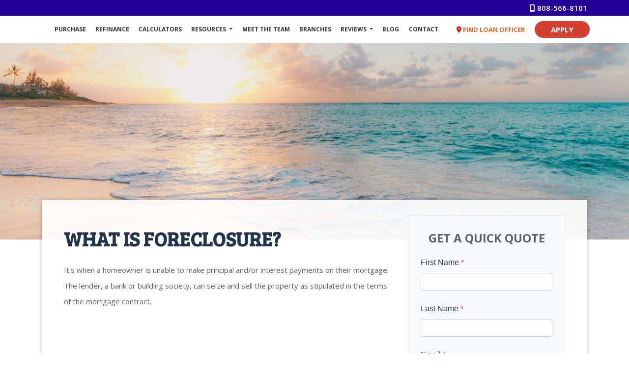

--- FILE ---
content_type: text/html; charset=UTF-8
request_url: https://www.americanfamilylending.com/mortgage-basics/foreclosure/what-is-foreclosure/
body_size: 28642
content:
<!DOCTYPE html>
<html lang="en">
    <head>
        
<meta charset="utf-8">
<meta name="viewport" content="width=device-width, initial-scale=1, shrink-to-fit=no">

<!-- Styles -->
<link rel="stylesheet" href="https://cdn.jsdelivr.net/npm/bootstrap@4.6.0/dist/css/bootstrap.min.css" integrity="sha384-B0vP5xmATw1+K9KRQjQERJvTumQW0nPEzvF6L/Z6nronJ3oUOFUFpCjEUQouq2+l" crossorigin="anonymous">
<link rel="stylesheet" href="https://dewxhomav0pek.cloudfront.net/css/barebones.css">
<link rel="stylesheet" href="https://cdn.lenderhomepage.com/themes/responsivetemplate56/css/custom.minified.css" />
<link rel="stylesheet" href="https://cdn.lenderhomepage.com/css/form-builder-overwrites.minified.css" />

<!-- Fonts -->
<link href="https://fonts.googleapis.com/css2?family=Open+Sans:ital,wght@0,300;0,400;0,600;0,700;1,300;1,400;1,600&display=swap" rel="stylesheet">
<link href="https://fonts.googleapis.com/css2?family=Kameron:wght@400;700&display=swap" rel="stylesheet">
<link href="https://fonts.googleapis.com/css2?family=Bree+Serif&display=swap" rel="stylesheet">
<link href="https://fonts.googleapis.com/css2?family=Asap:ital,wght@0,400;0,500;0,600;0,700;1,400;1,500;1,600;1,700&display=swap" rel="stylesheet">
<link href="https://fonts.googleapis.com/css2?family=Roboto+Slab:wght@700;800;900&display=swap" rel="stylesheet">

<!-- Scripts -->
<script src="https://code.jquery.com/jquery-3.6.0.min.js" integrity="sha256-/xUj+3OJU5yExlq6GSYGSHk7tPXikynS7ogEvDej/m4=" crossorigin="anonymous"></script>
<script src="https://code.jquery.com/jquery-migrate-3.3.2.min.js" integrity="sha256-Ap4KLoCf1rXb52q+i3p0k2vjBsmownyBTE1EqlRiMwA=" crossorigin="anonymous"></script>
<script src="https://cdn.jsdelivr.net/npm/bootstrap@4.6.0/dist/js/bootstrap.bundle.min.js" integrity="sha384-Piv4xVNRyMGpqkS2by6br4gNJ7DXjqk09RmUpJ8jgGtD7zP9yug3goQfGII0yAns" crossorigin="anonymous"></script>

<script>
    var lhpglobals = {loDropdownData: {selectText: '<i class="fas fa-map-marker-alt"></i> FIND LOAN OFFICER'}};

    $(function() {
        var header = $(".clearHeader");
        $(window).scroll(function() {
            var scroll = $(window).scrollTop();

            if (scroll >= 100) {
                header.removeClass('clearHeader').addClass("bg-white");
            } else {
                header.removeClass("bg-white").addClass('clearHeader');
            }
        });
    });
</script>

<title>What is Foreclosure</title>
<meta name="keywords" content="what is a home foreclosure, foreclosure definition, mortgage contract" />
<meta name="description" content="This page contains a definition for property foreclosure." />
<meta name="LHP-identifier" content="10c68aa6af20cb7eb5cee45b886d8d7a" />
<meta property="og:title" content="What is Foreclosure" />
<meta name="twitter:card" content="summary_large_image">
<meta name="twitter:title" content="What is Foreclosure" />
<meta property="og:description" content="This page contains a definition for property foreclosure." />
<meta name="twitter:description" content="This page contains a definition for property foreclosure." />
<meta property="og:image" content="https://d3i17xsp2ml938.cloudfront.net/lhp/102520_Jim_Turner/uploads/americanfamilylending_02.png" /><script src="https://cdn.lenderhomepage.com/js/domain-common.minified.js"></script>
<script src="https://kit.fontawesome.com/75d3050649.js"></script>
<link rel="stylesheet" href="https://cdn.lenderhomepage.com/css/domain-common.minified.css" />
<style type="text/css">.jumbotron {
    background-image: url(https://d3i17xsp2ml938.cloudfront.net/lhp/102520/uploads/W8uR68QOBMab3.jpg);
    background-size: cover;
    background-position: center;
    height: 770px;
    background-repeat: no-repeat;
    background-attachment: fixed;
    margin: 0;
}


/* https://d3i17xsp2ml938.cloudfront.net/lhp/102520/uploads/yuA7IyXhBn23.jpg */


.innerbanner {
    background: url(https://d3i17xsp2ml938.cloudfront.net/lhp/102520/uploads/8AS67YOYoDc4.jpg) left center/cover;
    min-height: 400px;
    padding-top: 120px;
    color: #333;
}


.ratingbg {
    background: #1f119b;

}


footer {
    background: #1f119b;
}

.socialmedia {
    background: #25019a;
    color: #fff;
    min-height: 25px;
}

header nav .btn-primary {
    background-color: #d33f31;

}

.greenbtn {
    background: #d33f31;
    border: 1px solid #d33f31;

}


.apply-btn {
    background: #cc3f30;
    border: 1px solid #cc3f30;

}


.ratingbg h1 {

    color: #cc3f30;

}</style><script type='text/javascript'>var _userway_config = {account: 'che6LPcYj9'};</script><script type='text/javascript' src='https://cdn.userway.org/widget.js'></script>
<script>
  var _paq = window._paq = window._paq || [];
  /* tracker methods like "setCustomDimension" should be called before "trackPageView" */
  _paq.push(['trackPageView']);
  _paq.push(['enableLinkTracking']);
  (function() {
    var u="//oov.lenderhomepagecdn.com/";
    _paq.push(['setTrackerUrl', u+'matomo.php']);
    _paq.push(['setSiteId', '41946']);
    var d=document, g=d.createElement('script'), s=d.getElementsByTagName('script')[0];
    g.async=true; g.src='https://d1lndjvmq55t3r.cloudfront.net/matomo.js'; s.parentNode.insertBefore(g,s);
  })();
</script>
<link rel="shortcut icon" href="https://d3i17xsp2ml938.cloudfront.net/lhp/102520/uploads/WIVEAejHVMjimturnerfavi.png" />    </head>

    <body>
        <header class="main-header">
    <div class="d-flex justify-content-center">
            </div>
    <div id="topbar" class="clearHeader">
        <div class="socialmedia">
    <div class="container">
        <div class="row">
            <div class="col-lg-12">
                <ul class="social-icons-ql">
                                                                                
                                                                                                                        <div class="text-right">
                        <a href="tel: 808-566-8101" style="color:#ffffff;"><span class="fa fa-mobile"></span> 808-566-8101</a>
                    </div>
                </ul>
            </div>
        </div>
    </div>
</div>
        
        <nav class="navbar navbar-expand-lg navbar-dark">
            <div class="nav-container container">
                <a href="/" class="navbar-brand">
                                            <img src="https://d3i17xsp2ml938.cloudfront.net/lhp/102520_Jim_Turner/uploads/americanfamilylending_02.png" alt="American Family Lending logo" class="brand-logo img-fluid">
                                    </a>

                <a class="btn btn-primary ml-auto mr-1 d-lg-none d-xl-none" href="tel: 808-566-8101" aria-label="Call Us"><i class="fa fa-phone"></i></a>
                <a class="btn btn-primary d-lg-none d-xl-none mr-1" type="button" data-toggle="collapse" data-target="#navbar-top" aria-controls="navbar-top" aria-expanded="false" aria-label="Toggle navigation"><i class="fa fa-bars"></i></a>

                <div class="collapse navbar-collapse" id="navbar-top">
                    <ul class="navbar-nav ml-auto">
                        <li class="nav-item"><a href="/home-purchase/" target="" class="nav-link text-nowrap">Purchase</a></li><li class="nav-item"><a href="/home-refinance/" target="" class="nav-link text-nowrap">Refinance</a></li><li class="nav-item"><a href="/mortgage-calculators/" target="" class="nav-link text-nowrap">Calculators</a></li><li class="dropdown nav-item"><a href="/mortgage-basics/" class="dropdown-toggle nav-link text-nowrap" data-toggle="dropdown" role="button" aria-haspopup="true" aria-expanded="false"
            >Resources <span class="caret"></span></a><ul class="dropdown-menu"><li class="nav-item"><a href="/mortgage-basics/" target="" class="nav-link text-nowrap">Mortgage Basics</a></li><li class="nav-item"><a href="/online-forms/" target="" class="nav-link text-nowrap">Disclosures</a></li></ul></li><li class="nav-item"><a href="/staff-roster/" target="" class="nav-link text-nowrap">Meet The Team</a></li><li class="nav-item"><a href="/branches/" target="" class="nav-link text-nowrap">Branches</a></li><li class="dropdown nav-item"><a href="#" class="dropdown-toggle nav-link text-nowrap" data-toggle="dropdown" role="button" aria-haspopup="true" aria-expanded="false"
            >Reviews <span class="caret"></span></a><ul class="dropdown-menu"><li class="nav-item"><a href="/testimonials/" target="" class="nav-link text-nowrap">Read Our Reviews</a></li><li class="nav-item"><a href="/rate-us/" target="" class="nav-link text-nowrap">Leave a Review</a></li></ul></li><li class="nav-item"><a href="/blog/" target="" class="nav-link text-nowrap">Blog</a></li><li class="nav-item"><a href="/contact-us/" target="" class="nav-link text-nowrap">Contact</a></li>                        <li class="dropdown nav-item">
                                    <!--[if (gte IE 9)|!(IE)]><!-->
    <script src="https://cdn.lenderhomepage.com/js/ddslick.js"></script>
    <div id="lhp-lo-dropdown"></div>

    <script>
        $(function() {
            window.loDropdownData = {
                data: [
                                                                    {
                            text: 'Adriana Oleyar',
                            value: '/adrianaoleyar/',
                            description: '(808) 292-9214<br />NMLS #356104',
                                                                                                imageSrc: 'https://d3i17xsp2ml938.cloudfront.net/lhp/e-102520_Jim_Turner/lo-106059_Adriana_Oleyar/uploads/157195_1254945000_1067612976_q-561850001393008810.jpg'
                                                                                    },
                                                                    {
                            text: 'Belinda Miranda',
                            value: '/bmiranda/',
                            description: '(808) 561-4342<br />NMLS #364257',
                                                                                                imageSrc: 'https://d3i17xsp2ml938.cloudfront.net/lhp/e-102520_Jim_Turner/lo-105602_Belinda_Miranda/uploads/belinda-168594001391981621.png'
                                                                                    },
                                                                    {
                            text: 'Jaime Higgins',
                            value: '/jhiggins/',
                            description: '(808) 753-7743<br />NMLS #325995',
                                                                                                imageSrc: 'https://d3i17xsp2ml938.cloudfront.net/lhp/e-102520_Jim_Turner/lo-105597_Jaime_Higgins/uploads/Jaime-012619001391982968.png'
                                                                                    },
                                                                    {
                            text: 'Jim Turner',
                            value: '/jturner/',
                            description: '(808) 566-8101<br />NMLS #324124',
                                                                                                imageSrc: 'https://d3i17xsp2ml938.cloudfront.net/sso/EKzY7ZQcVToY5GxIMyluPz8gdm6F9MldiYIryB0U.png'
                                                                                    },
                                                                    {
                            text: 'Matt Bush',
                            value: '/mbush/',
                            description: '(808) 366-7166<br />NMLS #248774',
                                                            imageSrc: 'https://cdn.lenderhomepage.com/images/lo-missing.jpg'
                                                    },
                                                                    {
                            text: 'Raven Hartog-Hall',
                            value: 'https://aquahl.com/',
                            description: '(808) 270-1111<br />NMLS #1625263',
                                                                                                imageSrc: 'https://d3i17xsp2ml938.cloudfront.net/sso/VRRFSZ2x5zugV1bDXtoJkrJEPsDnYlqOuHF2kDDk.gif'
                                                                                    },
                                                                    {
                            text: 'Merilee Hendrickson-Flores',
                            value: '/mhendricksonflores/',
                            description: '(808) 754-9591<br />NMLS #609911',
                                                                                                imageSrc: 'https://d3i17xsp2ml938.cloudfront.net/sso/tMzVNYdSsnI5VAg54Gt657uhNcgHQENiAXKBhDn6.png'
                                                                                    },
                                                                    {
                            text: 'Young Hong',
                            value: '/yhong/',
                            description: '(808) 220-1311<br />NMLS #371395',
                                                                                                imageSrc: 'https://d3i17xsp2ml938.cloudfront.net/sso/cpLpHW8qvGj2SOnU9XGjO6yWffaBVpPV4RCF4aZK.jpeg'
                                                                                    },
                                                                    {
                            text: 'Collette Kama',
                            value: '/ckama/',
                            description: '(808) 351-4405<br />NMLS #2601492',
                                                                                                imageSrc: 'https://di1v4rx98wr59.cloudfront.net/ca05d8041af52/67fac064f99be325f61f8b1fdd12c3e7583bc6a1.jpg'
                                                                                    },
                                                                    {
                            text: 'Jimmy Liu',
                            value: '/jliu/',
                            description: '(808) 779-5969<br />NMLS #378765',
                                                                                                imageSrc: 'https://d3i17xsp2ml938.cloudfront.net/sso/GhycTpVp1eCn4Fb1EcDn5hQixSAnIZ4C2vgEWDZJ.png'
                                                                                    },
                                                                    {
                            text: 'Ryan McNally',
                            value: '/ryanmcnally/',
                            description: 'NMLS #318089',
                                                                                                imageSrc: 'https://d3i17xsp2ml938.cloudfront.net/lhp/102520_Jim_Turner/lo-205743_Ryan_McNally/uploads/Y4L9Pf06gLPhotos%20248.jpg'
                                                                                    },
                                                                    {
                            text: 'Nichelle Miyashiro',
                            value: '/nmiyashiro/',
                            description: '(808) 772-3492<br />NMLS #1945314',
                                                                                                imageSrc: 'https://d3i17xsp2ml938.cloudfront.net/sso/RrouAlUHPJ4dBZ1Ag7sm56nT59yWIPIZyYniT9DG.png'
                                                                                    },
                                                                    {
                            text: 'Bill Rizzo',
                            value: '/brizzo/',
                            description: '(808) 927-9935<br />NMLS #271275',
                                                                                                imageSrc: 'https://d3i17xsp2ml938.cloudfront.net/sso/KMly7oPOnH0xbMXuxMJKRGT9xTbavbOixASsa21u.png'
                                                                                    },
                                                                    {
                            text: 'Sandra Sagisi  Moser',
                            value: '/ssagisi/',
                            description: '(808) 492-8187<br />NMLS #1030877',
                                                                                                imageSrc: 'https://d3i17xsp2ml938.cloudfront.net/sso/aq26BeFaJjqbK35u19RMHVl1fJ9OO1AnGwXPGgFW.png'
                                                                                    },
                                                                    {
                            text: 'Rex Santos',
                            value: '/rsantos/',
                            description: '(808) 261-9999<br />NMLS #368836',
                                                                                                imageSrc: 'https://di1v4rx98wr59.cloudfront.net/ca05d8041af52/b9dc8e23288c32b26710a8c218f02cc45a38d3a0.jpg'
                                                                                    },
                                                                    {
                            text: 'Joan Shin',
                            value: '/jshin/',
                            description: '(808) 291-1217<br />NMLS #349617',
                                                                                                imageSrc: 'https://d3i17xsp2ml938.cloudfront.net/sso/1OKHSiU7EgLolyFqalr7bOnIanSCdRnUdhlU7eMC.jpeg'
                                                                                    },
                                                                    {
                            text: 'Joshua Nardoni',
                            value: '/jnardoni/',
                            description: '(808) 228-7588<br />NMLS #232297',
                                                                                                imageSrc: 'https://d3i17xsp2ml938.cloudfront.net/lhp/e-102520_Jim_Turner/lo-105604_Joshua_Nardoni/uploads/Joshairdrop-481531001392094413.11914.jpg'
                                                                                    },
                                                                    {
                            text: 'Nancy Sung',
                            value: '/nsung/',
                            description: '(808) 989-2118<br />NMLS #348751',
                                                            imageSrc: 'https://cdn.lenderhomepage.com/images/lo-missing.jpg'
                                                    },
                                                                    {
                            text: 'Noreen Ho',
                            value: '/noreen/',
                            description: '(808) 398-8528<br />NMLS #334991',
                                                                                                imageSrc: 'https://d3i17xsp2ml938.cloudfront.net/lhp/e-102520_Jim_Turner/lo-203084_Noreen_Ho/uploads/noreenho.jpeg'
                                                                                    },
                                                                    {
                            text: 'Robert Dino Cordova',
                            value: '/rcordova/',
                            description: '(808) 283-9818<br />NMLS #340130',
                                                                                                imageSrc: 'https://d3i17xsp2ml938.cloudfront.net/lhp/e-102520_Jim_Turner/lo-105592_RobertDino_Cordova/uploads/dino-131686001391981271.jpg'
                                                                                    },
                                    ],
                                    selectText: '<span class="lhpico-FindLoanOfficer dd-mobile-icon" aria-hidden="true"></span>' + '<span class="dd-desktop-text">Select a Loan Officer</span>',
                                arialabel: 'Select Loan Officer',
                onSelected: function(data){
                    if(data.selectedData.value != 'Select Loan Officer'){
                        window.location = data.selectedData.value;
                    }
                }
            };

            if (typeof lhpglobals !== 'undefined') {
                if (lhpglobals.hasOwnProperty('loDropdownData')) {
                    window.loDropdownData.selectText = lhpglobals.loDropdownData.selectText;
                }
            }

            $('#lhp-lo-dropdown').ddslick(window.loDropdownData);
        });

            </script>
    <!--<![endif]-->
                        </li>
                        <li class="nav-item">
                            <a class="btn apply-btn btn-primary" href="/apply-now/">APPLY</a>
                        </li>
                    </ul>
                </div>
            </div>
        </nav>

    </div>
</header>

        <main>
            <section class="innerbanner">
</section>

            <section>
                <div class="container">
                    <div class="row main-content">
                        <div class="col-lg-8">
                            <div class="lhp-edit text-left" data-edit-type="content" data-edit-field="_body">
                                <h1>What is Foreclosure?</h1>
<p>It's when a homeowner is unable to make principal and/or interest payments on their mortgage. The lender, a bank or building society, can seize and sell the property as stipulated in the terms of the mortgage contract.</p>                            </div>
                                                    </div>
                        <div class="col-lg-4">
                            <div class="card">
                                    <div id="front-end-app"></div>

    <script src="https://dewxhomav0pek.cloudfront.net/form"
            data-form-id="1eaa1160-ce0b-4d21-bc1c-4dc494d0d41e"
            data-account-id="102520"
            data-site-owner-id="102520"
            data-loan-officer-id=""
            data-submit-to="/"
            data-redirect-to="/thank-you"></script>
                            </div>
                        </div>
                    </div>
                </div>
            </section>
        </main>

        <footer class="footer-container">
    <div class="container container-xl">
        <div class="row">
            <div class="col-lg-3 col-sm-6 p-2">
                <div class="lhp-edit" data-edit-type="global-replace" data-edit-field="stl_replace_about_us"><h3>About Us</h3>
<p>We've been helping customers afford the home of their dreams for many years and we love what we do.</p>
<p>Company NMLS:&nbsp;<span>324325</span><br>MLO NMLS: 324124<br> <a href="http://www.nmlsconsumeraccess.org" target="_blank">www.nmlsconsumeraccess.org</a></p>
</div>
                <div class="footer__social">
                                            </div>
            </div>
            <div class="col-lg-3 col-sm-6 p-2 lhp-edit" data-edit-type="global-replace"
                data-edit-field="stl_replace_contact_info"><h3>Contact Us</h3>
<p>1888 Kalakaua Ste C312<br> Honolulu, HI 96815<br> Phone: 808-566-8101<br> <a href="mailto:jim@amfamlending.com">jim@amfamlending.com<br></a><a href="mailto:%20jim@amfamlending.com"></a></p>
</div>
            <div class="col-lg-3 col-sm-6 p-2 lhp-edit" data-edit-type="global-replace"
                data-edit-field="stl_replace_footer_disclaimers"><h3>Disclaimers</h3>
<ul>
<li><a href="/legal/">Legal</a></li>
<li><a href="/privacy-policy/">Privacy Policy</a></li>
<li><a href="#" data-toggle="modal" data-target="#ada-modal">Accessibility Statement</a></li>
<li><a href="/site-map/">Site Map</a></li>
</ul>
</div>
            <div class="col-lg-3 col-sm-6 p-2 lhp-edit" data-edit-type="global-replace"
                data-edit-field="stl_replace_footer_resources"><h3>Resources<br><br><br><img src="https://d3i17xsp2ml938.cloudfront.net/lhp/102520/uploads/k2QDPKZVFrnamb.png" alt="Sample Image"></h3>
<ul></ul>
</div>
        </div>
    </div>

    <div class="footer-bot">
        <div class="container container-xl">
            <div class="row align-items-sm-center justify-content-sm-between">
                <div class="col-sm-6">
                    <p class="footmenu">
                        <img src="https://cdn.lenderhomepage.com/themes/responsivetemplate40/images/ehl-logo-vertical.png" width="62" alt="Equal Housing Lender footer logo">
                    </p>
                </div>
                <div class="col-sm-4 footer__referral text-sm-right">
                    <p class="footmenu"><p class="poweredbyp"><img src="https://cdn.lenderhomepage.com/images/poweredby.png" width="27" height="21" class="poweredbyimg" alt="LenderHomePage Footer Logo"/> Powered By <a href="https://www.lenderhomepage.com" target="_blank">LenderHomePage.com</a></p>
</p>
                </div>
            </div>
        </div>
    </div>
</footer>

<div class="modal fade" id="ada-modal" tabindex="-1" role="dialog" aria-labelledby="modalLabel" aria-hidden="true">
    <div class="modal-dialog modal-lg">
        <div class="modal-content">
            <div class="modal-header">
                <button type="button" class="close" data-dismiss="modal" aria-label="Close">
                <span aria-hidden="true">&times;</span>
                </button>
            </div>
            <div class="modal-body"><div id="disclaimer-content">
<h2 class="text-center" id="modalLabel">American Family Lending Accessibility Statement</h2>

<h3>General</h3>
<p>
American Family Lending strives to ensure that its services are accessible to people with disabilities. American Family Lending has invested a significant amount of resources to help ensure that its website is made easier to use and more accessible for people with disabilities, with the strong belief that every person has the right to live with dignity, equality, comfort and independence.
</p>

<h3>Accessibility on American Family Lending website</h3>
<p>
American Family Lending makes available the UserWay Website Accessibility Widget that is powered by a dedicated accessibility server. The software allows www.americanfamilylending.com to improve its compliance with the Web Content Accessibility Guidelines (WCAG 2.1).
</p>

<h3>Enabling the Accessibility Menu</h3>
<p>
American Family Lending accessibility menu can be enabled by clicking the accessibility menu icon that appears on the corner on the page. After triggering the accessibility menu, please wait a moment for the accessibility menu to load in its entirety.
</p>

<h3>Disclaimer</h3>
<p>
American Family Lending continues its efforts to constantly improve the accessibility of its site and services in the belief that it is our collective moral obligation to allow seamless, accessible and unhindered use also for those of us with disabilities.
</p>
<p>
Despite our efforts to make all pages and content on American Family Lending website fully accessible, some content may not have yet been fully adapted to the strictest accessibility standards. This may be a result of not having found or identified the most appropriate technological solution.
</p>

<h3>Here For You</h3>
<p>
If you are experiencing difficulty with any content on American Family Lending website or require assistance with any part of our site, please contact us during normal business hours as detailed below and we will be happy to assist.
</p>

<h3>Contact Us</h3>
<p>
If you wish to report an accessibility issue, have any questions or need assistance, please contact us by sending an email to: <a href="mailto:jim@amfamlending.com">jim@amfamlending.com</a>
</p>
</div>
<style>
#disclaimer-content h2, #disclaimer-content h3 {
    margin-bottom: 5px !important;
    color: black !important;
}
#disclaimer-content p {
    color: black !important;
}
</style>
 </div>
            <div class="modal-footer">
                <button type="button" class="btn btn-secondary" data-dismiss="modal">Close</button>
            </div>
        </div><!-- /.modal-content -->
    </div><!-- /.modal-dialog -->
</div>
        
<script src="https://cdn.jsdelivr.net/npm/popper.js@1.16.1/dist/umd/popper.min.js" integrity="sha384-9/reFTGAW83EW2RDu2S0VKaIzap3H66lZH81PoYlFhbGU+6BZp6G7niu735Sk7lN" crossorigin="anonymous"></script>
<script src="https://cdn.jsdelivr.net/npm/bootstrap@4.5.3/dist/js/bootstrap.min.js" integrity="sha384-w1Q4orYjBQndcko6MimVbzY0tgp4pWB4lZ7lr30WKz0vr/aWKhXdBNmNb5D92v7s" crossorigin="anonymous"></script>
    </body>
</html>
